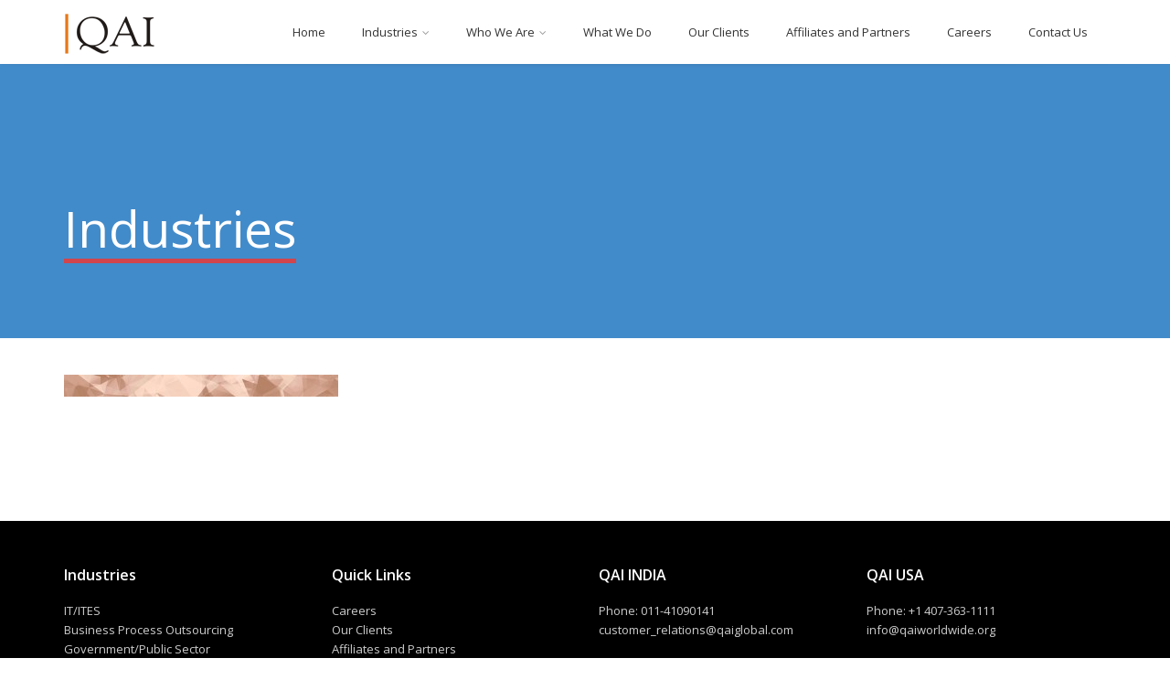

--- FILE ---
content_type: text/html; charset=UTF-8
request_url: https://qaiglobal.com/industries/industries-3/
body_size: 8851
content:
<!DOCTYPE html>
<!--[if IE 6]><html class="ie ie6 no-js" lang="en"><![endif]-->
<!--[if IE 7]><html class="ie ie7 no-js" lang="en"><![endif]-->
<!--[if IE 8]><html class="ie ie8 no-js" lang="en"><![endif]-->
<!--[if !(IE 7) | !(IE 8) ]><!-->
<html class="no-js" lang="en">
<!--<![endif]-->
  <head>
    <meta charset="UTF-8" />
        <meta name="viewport" content="width=device-width, initial-scale=1, maximum-scale=1">
        <meta http-equiv="X-UA-Compatible" content="IE=edge" />
    <link rel="profile" href="https://gmpg.org/xfn/11" />
    <link rel="pingback" href="https://qaiglobal.com/xmlrpc.php" />
        <link rel="shortcut icon" href="https://qaiglobal.com/wp-content/uploads/2016/02/Q-Favicon.png" />    <title>Industries</title>
<meta name='robots' content='max-image-preview:large' />
	<style>img:is([sizes="auto" i], [sizes^="auto," i]) { contain-intrinsic-size: 3000px 1500px }</style>
	<link rel='dns-prefetch' href='//fonts.googleapis.com' />
<link rel="alternate" type="application/rss+xml" title=" &raquo; Feed" href="https://qaiglobal.com/feed/" />
<link rel="alternate" type="application/rss+xml" title=" &raquo; Comments Feed" href="https://qaiglobal.com/comments/feed/" />
<link rel="alternate" type="application/rss+xml" title=" &raquo; Industries Comments Feed" href="https://qaiglobal.com/industries/industries-3/feed/" />
<script type="text/javascript">
/* <![CDATA[ */
window._wpemojiSettings = {"baseUrl":"https:\/\/s.w.org\/images\/core\/emoji\/15.0.3\/72x72\/","ext":".png","svgUrl":"https:\/\/s.w.org\/images\/core\/emoji\/15.0.3\/svg\/","svgExt":".svg","source":{"concatemoji":"https:\/\/qaiglobal.com\/wp-includes\/js\/wp-emoji-release.min.js?ver=6.7.1"}};
/*! This file is auto-generated */
!function(i,n){var o,s,e;function c(e){try{var t={supportTests:e,timestamp:(new Date).valueOf()};sessionStorage.setItem(o,JSON.stringify(t))}catch(e){}}function p(e,t,n){e.clearRect(0,0,e.canvas.width,e.canvas.height),e.fillText(t,0,0);var t=new Uint32Array(e.getImageData(0,0,e.canvas.width,e.canvas.height).data),r=(e.clearRect(0,0,e.canvas.width,e.canvas.height),e.fillText(n,0,0),new Uint32Array(e.getImageData(0,0,e.canvas.width,e.canvas.height).data));return t.every(function(e,t){return e===r[t]})}function u(e,t,n){switch(t){case"flag":return n(e,"\ud83c\udff3\ufe0f\u200d\u26a7\ufe0f","\ud83c\udff3\ufe0f\u200b\u26a7\ufe0f")?!1:!n(e,"\ud83c\uddfa\ud83c\uddf3","\ud83c\uddfa\u200b\ud83c\uddf3")&&!n(e,"\ud83c\udff4\udb40\udc67\udb40\udc62\udb40\udc65\udb40\udc6e\udb40\udc67\udb40\udc7f","\ud83c\udff4\u200b\udb40\udc67\u200b\udb40\udc62\u200b\udb40\udc65\u200b\udb40\udc6e\u200b\udb40\udc67\u200b\udb40\udc7f");case"emoji":return!n(e,"\ud83d\udc26\u200d\u2b1b","\ud83d\udc26\u200b\u2b1b")}return!1}function f(e,t,n){var r="undefined"!=typeof WorkerGlobalScope&&self instanceof WorkerGlobalScope?new OffscreenCanvas(300,150):i.createElement("canvas"),a=r.getContext("2d",{willReadFrequently:!0}),o=(a.textBaseline="top",a.font="600 32px Arial",{});return e.forEach(function(e){o[e]=t(a,e,n)}),o}function t(e){var t=i.createElement("script");t.src=e,t.defer=!0,i.head.appendChild(t)}"undefined"!=typeof Promise&&(o="wpEmojiSettingsSupports",s=["flag","emoji"],n.supports={everything:!0,everythingExceptFlag:!0},e=new Promise(function(e){i.addEventListener("DOMContentLoaded",e,{once:!0})}),new Promise(function(t){var n=function(){try{var e=JSON.parse(sessionStorage.getItem(o));if("object"==typeof e&&"number"==typeof e.timestamp&&(new Date).valueOf()<e.timestamp+604800&&"object"==typeof e.supportTests)return e.supportTests}catch(e){}return null}();if(!n){if("undefined"!=typeof Worker&&"undefined"!=typeof OffscreenCanvas&&"undefined"!=typeof URL&&URL.createObjectURL&&"undefined"!=typeof Blob)try{var e="postMessage("+f.toString()+"("+[JSON.stringify(s),u.toString(),p.toString()].join(",")+"));",r=new Blob([e],{type:"text/javascript"}),a=new Worker(URL.createObjectURL(r),{name:"wpTestEmojiSupports"});return void(a.onmessage=function(e){c(n=e.data),a.terminate(),t(n)})}catch(e){}c(n=f(s,u,p))}t(n)}).then(function(e){for(var t in e)n.supports[t]=e[t],n.supports.everything=n.supports.everything&&n.supports[t],"flag"!==t&&(n.supports.everythingExceptFlag=n.supports.everythingExceptFlag&&n.supports[t]);n.supports.everythingExceptFlag=n.supports.everythingExceptFlag&&!n.supports.flag,n.DOMReady=!1,n.readyCallback=function(){n.DOMReady=!0}}).then(function(){return e}).then(function(){var e;n.supports.everything||(n.readyCallback(),(e=n.source||{}).concatemoji?t(e.concatemoji):e.wpemoji&&e.twemoji&&(t(e.twemoji),t(e.wpemoji)))}))}((window,document),window._wpemojiSettings);
/* ]]> */
</script>
<style id='wp-emoji-styles-inline-css' type='text/css'>

	img.wp-smiley, img.emoji {
		display: inline !important;
		border: none !important;
		box-shadow: none !important;
		height: 1em !important;
		width: 1em !important;
		margin: 0 0.07em !important;
		vertical-align: -0.1em !important;
		background: none !important;
		padding: 0 !important;
	}
</style>
<link rel='stylesheet' id='wp-block-library-css' href='https://qaiglobal.com/wp-includes/css/dist/block-library/style.min.css?ver=6.7.1' type='text/css' media='all' />
<style id='classic-theme-styles-inline-css' type='text/css'>
/*! This file is auto-generated */
.wp-block-button__link{color:#fff;background-color:#32373c;border-radius:9999px;box-shadow:none;text-decoration:none;padding:calc(.667em + 2px) calc(1.333em + 2px);font-size:1.125em}.wp-block-file__button{background:#32373c;color:#fff;text-decoration:none}
</style>
<style id='global-styles-inline-css' type='text/css'>
:root{--wp--preset--aspect-ratio--square: 1;--wp--preset--aspect-ratio--4-3: 4/3;--wp--preset--aspect-ratio--3-4: 3/4;--wp--preset--aspect-ratio--3-2: 3/2;--wp--preset--aspect-ratio--2-3: 2/3;--wp--preset--aspect-ratio--16-9: 16/9;--wp--preset--aspect-ratio--9-16: 9/16;--wp--preset--color--black: #000000;--wp--preset--color--cyan-bluish-gray: #abb8c3;--wp--preset--color--white: #ffffff;--wp--preset--color--pale-pink: #f78da7;--wp--preset--color--vivid-red: #cf2e2e;--wp--preset--color--luminous-vivid-orange: #ff6900;--wp--preset--color--luminous-vivid-amber: #fcb900;--wp--preset--color--light-green-cyan: #7bdcb5;--wp--preset--color--vivid-green-cyan: #00d084;--wp--preset--color--pale-cyan-blue: #8ed1fc;--wp--preset--color--vivid-cyan-blue: #0693e3;--wp--preset--color--vivid-purple: #9b51e0;--wp--preset--gradient--vivid-cyan-blue-to-vivid-purple: linear-gradient(135deg,rgba(6,147,227,1) 0%,rgb(155,81,224) 100%);--wp--preset--gradient--light-green-cyan-to-vivid-green-cyan: linear-gradient(135deg,rgb(122,220,180) 0%,rgb(0,208,130) 100%);--wp--preset--gradient--luminous-vivid-amber-to-luminous-vivid-orange: linear-gradient(135deg,rgba(252,185,0,1) 0%,rgba(255,105,0,1) 100%);--wp--preset--gradient--luminous-vivid-orange-to-vivid-red: linear-gradient(135deg,rgba(255,105,0,1) 0%,rgb(207,46,46) 100%);--wp--preset--gradient--very-light-gray-to-cyan-bluish-gray: linear-gradient(135deg,rgb(238,238,238) 0%,rgb(169,184,195) 100%);--wp--preset--gradient--cool-to-warm-spectrum: linear-gradient(135deg,rgb(74,234,220) 0%,rgb(151,120,209) 20%,rgb(207,42,186) 40%,rgb(238,44,130) 60%,rgb(251,105,98) 80%,rgb(254,248,76) 100%);--wp--preset--gradient--blush-light-purple: linear-gradient(135deg,rgb(255,206,236) 0%,rgb(152,150,240) 100%);--wp--preset--gradient--blush-bordeaux: linear-gradient(135deg,rgb(254,205,165) 0%,rgb(254,45,45) 50%,rgb(107,0,62) 100%);--wp--preset--gradient--luminous-dusk: linear-gradient(135deg,rgb(255,203,112) 0%,rgb(199,81,192) 50%,rgb(65,88,208) 100%);--wp--preset--gradient--pale-ocean: linear-gradient(135deg,rgb(255,245,203) 0%,rgb(182,227,212) 50%,rgb(51,167,181) 100%);--wp--preset--gradient--electric-grass: linear-gradient(135deg,rgb(202,248,128) 0%,rgb(113,206,126) 100%);--wp--preset--gradient--midnight: linear-gradient(135deg,rgb(2,3,129) 0%,rgb(40,116,252) 100%);--wp--preset--font-size--small: 13px;--wp--preset--font-size--medium: 20px;--wp--preset--font-size--large: 36px;--wp--preset--font-size--x-large: 42px;--wp--preset--spacing--20: 0.44rem;--wp--preset--spacing--30: 0.67rem;--wp--preset--spacing--40: 1rem;--wp--preset--spacing--50: 1.5rem;--wp--preset--spacing--60: 2.25rem;--wp--preset--spacing--70: 3.38rem;--wp--preset--spacing--80: 5.06rem;--wp--preset--shadow--natural: 6px 6px 9px rgba(0, 0, 0, 0.2);--wp--preset--shadow--deep: 12px 12px 50px rgba(0, 0, 0, 0.4);--wp--preset--shadow--sharp: 6px 6px 0px rgba(0, 0, 0, 0.2);--wp--preset--shadow--outlined: 6px 6px 0px -3px rgba(255, 255, 255, 1), 6px 6px rgba(0, 0, 0, 1);--wp--preset--shadow--crisp: 6px 6px 0px rgba(0, 0, 0, 1);}:where(.is-layout-flex){gap: 0.5em;}:where(.is-layout-grid){gap: 0.5em;}body .is-layout-flex{display: flex;}.is-layout-flex{flex-wrap: wrap;align-items: center;}.is-layout-flex > :is(*, div){margin: 0;}body .is-layout-grid{display: grid;}.is-layout-grid > :is(*, div){margin: 0;}:where(.wp-block-columns.is-layout-flex){gap: 2em;}:where(.wp-block-columns.is-layout-grid){gap: 2em;}:where(.wp-block-post-template.is-layout-flex){gap: 1.25em;}:where(.wp-block-post-template.is-layout-grid){gap: 1.25em;}.has-black-color{color: var(--wp--preset--color--black) !important;}.has-cyan-bluish-gray-color{color: var(--wp--preset--color--cyan-bluish-gray) !important;}.has-white-color{color: var(--wp--preset--color--white) !important;}.has-pale-pink-color{color: var(--wp--preset--color--pale-pink) !important;}.has-vivid-red-color{color: var(--wp--preset--color--vivid-red) !important;}.has-luminous-vivid-orange-color{color: var(--wp--preset--color--luminous-vivid-orange) !important;}.has-luminous-vivid-amber-color{color: var(--wp--preset--color--luminous-vivid-amber) !important;}.has-light-green-cyan-color{color: var(--wp--preset--color--light-green-cyan) !important;}.has-vivid-green-cyan-color{color: var(--wp--preset--color--vivid-green-cyan) !important;}.has-pale-cyan-blue-color{color: var(--wp--preset--color--pale-cyan-blue) !important;}.has-vivid-cyan-blue-color{color: var(--wp--preset--color--vivid-cyan-blue) !important;}.has-vivid-purple-color{color: var(--wp--preset--color--vivid-purple) !important;}.has-black-background-color{background-color: var(--wp--preset--color--black) !important;}.has-cyan-bluish-gray-background-color{background-color: var(--wp--preset--color--cyan-bluish-gray) !important;}.has-white-background-color{background-color: var(--wp--preset--color--white) !important;}.has-pale-pink-background-color{background-color: var(--wp--preset--color--pale-pink) !important;}.has-vivid-red-background-color{background-color: var(--wp--preset--color--vivid-red) !important;}.has-luminous-vivid-orange-background-color{background-color: var(--wp--preset--color--luminous-vivid-orange) !important;}.has-luminous-vivid-amber-background-color{background-color: var(--wp--preset--color--luminous-vivid-amber) !important;}.has-light-green-cyan-background-color{background-color: var(--wp--preset--color--light-green-cyan) !important;}.has-vivid-green-cyan-background-color{background-color: var(--wp--preset--color--vivid-green-cyan) !important;}.has-pale-cyan-blue-background-color{background-color: var(--wp--preset--color--pale-cyan-blue) !important;}.has-vivid-cyan-blue-background-color{background-color: var(--wp--preset--color--vivid-cyan-blue) !important;}.has-vivid-purple-background-color{background-color: var(--wp--preset--color--vivid-purple) !important;}.has-black-border-color{border-color: var(--wp--preset--color--black) !important;}.has-cyan-bluish-gray-border-color{border-color: var(--wp--preset--color--cyan-bluish-gray) !important;}.has-white-border-color{border-color: var(--wp--preset--color--white) !important;}.has-pale-pink-border-color{border-color: var(--wp--preset--color--pale-pink) !important;}.has-vivid-red-border-color{border-color: var(--wp--preset--color--vivid-red) !important;}.has-luminous-vivid-orange-border-color{border-color: var(--wp--preset--color--luminous-vivid-orange) !important;}.has-luminous-vivid-amber-border-color{border-color: var(--wp--preset--color--luminous-vivid-amber) !important;}.has-light-green-cyan-border-color{border-color: var(--wp--preset--color--light-green-cyan) !important;}.has-vivid-green-cyan-border-color{border-color: var(--wp--preset--color--vivid-green-cyan) !important;}.has-pale-cyan-blue-border-color{border-color: var(--wp--preset--color--pale-cyan-blue) !important;}.has-vivid-cyan-blue-border-color{border-color: var(--wp--preset--color--vivid-cyan-blue) !important;}.has-vivid-purple-border-color{border-color: var(--wp--preset--color--vivid-purple) !important;}.has-vivid-cyan-blue-to-vivid-purple-gradient-background{background: var(--wp--preset--gradient--vivid-cyan-blue-to-vivid-purple) !important;}.has-light-green-cyan-to-vivid-green-cyan-gradient-background{background: var(--wp--preset--gradient--light-green-cyan-to-vivid-green-cyan) !important;}.has-luminous-vivid-amber-to-luminous-vivid-orange-gradient-background{background: var(--wp--preset--gradient--luminous-vivid-amber-to-luminous-vivid-orange) !important;}.has-luminous-vivid-orange-to-vivid-red-gradient-background{background: var(--wp--preset--gradient--luminous-vivid-orange-to-vivid-red) !important;}.has-very-light-gray-to-cyan-bluish-gray-gradient-background{background: var(--wp--preset--gradient--very-light-gray-to-cyan-bluish-gray) !important;}.has-cool-to-warm-spectrum-gradient-background{background: var(--wp--preset--gradient--cool-to-warm-spectrum) !important;}.has-blush-light-purple-gradient-background{background: var(--wp--preset--gradient--blush-light-purple) !important;}.has-blush-bordeaux-gradient-background{background: var(--wp--preset--gradient--blush-bordeaux) !important;}.has-luminous-dusk-gradient-background{background: var(--wp--preset--gradient--luminous-dusk) !important;}.has-pale-ocean-gradient-background{background: var(--wp--preset--gradient--pale-ocean) !important;}.has-electric-grass-gradient-background{background: var(--wp--preset--gradient--electric-grass) !important;}.has-midnight-gradient-background{background: var(--wp--preset--gradient--midnight) !important;}.has-small-font-size{font-size: var(--wp--preset--font-size--small) !important;}.has-medium-font-size{font-size: var(--wp--preset--font-size--medium) !important;}.has-large-font-size{font-size: var(--wp--preset--font-size--large) !important;}.has-x-large-font-size{font-size: var(--wp--preset--font-size--x-large) !important;}
:where(.wp-block-post-template.is-layout-flex){gap: 1.25em;}:where(.wp-block-post-template.is-layout-grid){gap: 1.25em;}
:where(.wp-block-columns.is-layout-flex){gap: 2em;}:where(.wp-block-columns.is-layout-grid){gap: 2em;}
:root :where(.wp-block-pullquote){font-size: 1.5em;line-height: 1.6;}
</style>
<link rel='stylesheet' id='cs-google-fonts-css' href='//fonts.googleapis.com/css?family=Open+Sans%3A400%2C600%2C700%2C800&#038;subset=latin' type='text/css' media='all' />
<link rel='stylesheet' id='cs-royalslider-css' href='https://qaiglobal.com/wp-content/themes/route/css/vendor/royalslider.css?ver=6.7.1' type='text/css' media='all' />
<link rel='stylesheet' id='cs-font-awesome-css' href='https://qaiglobal.com/wp-content/themes/route/css/vendor/font-awesome.css' type='text/css' media='all' />
<link rel='stylesheet' id='cs-fancybox-css' href='https://qaiglobal.com/wp-content/themes/route/css/vendor/fancybox.css' type='text/css' media='all' />
<link rel='stylesheet' id='cs-animations-css' href='https://qaiglobal.com/wp-content/themes/route/css/vendor/animations.css' type='text/css' media='all' />
<link rel='stylesheet' id='cs-shortcodes-css' href='https://qaiglobal.com/wp-content/themes/route/css/vendor/shortcodes.css' type='text/css' media='all' />
<link rel='stylesheet' id='cs-grid-css' href='https://qaiglobal.com/wp-content/themes/route/css/vendor/grid.css' type='text/css' media='all' />
<link rel='stylesheet' id='cs-style-css' href='https://qaiglobal.com/wp-content/themes/route/css/style.css' type='text/css' media='all' />
<link rel='stylesheet' id='cs-gutenberg-css' href='https://qaiglobal.com/wp-content/themes/route/css/vendor/gutenberg.css' type='text/css' media='all' />
<script type="text/javascript" src="https://qaiglobal.com/wp-content/themes/route/js/modernizr.min.js" id="modernizr-js"></script>
<script type="text/javascript" src="https://qaiglobal.com/wp-includes/js/jquery/jquery.min.js?ver=3.7.1" id="jquery-core-js"></script>
<script type="text/javascript" src="https://qaiglobal.com/wp-includes/js/jquery/jquery-migrate.min.js?ver=3.4.1" id="jquery-migrate-js"></script>
<link rel="https://api.w.org/" href="https://qaiglobal.com/wp-json/" /><link rel="alternate" title="JSON" type="application/json" href="https://qaiglobal.com/wp-json/wp/v2/media/456" /><link rel="EditURI" type="application/rsd+xml" title="RSD" href="https://qaiglobal.com/xmlrpc.php?rsd" />
<meta name="generator" content="WordPress 6.7.1" />
<link rel='shortlink' href='https://qaiglobal.com/?p=456' />
<link rel="alternate" title="oEmbed (JSON)" type="application/json+oembed" href="https://qaiglobal.com/wp-json/oembed/1.0/embed?url=https%3A%2F%2Fqaiglobal.com%2Findustries%2Findustries-3%2F" />
<link rel="alternate" title="oEmbed (XML)" type="text/xml+oembed" href="https://qaiglobal.com/wp-json/oembed/1.0/embed?url=https%3A%2F%2Fqaiglobal.com%2Findustries%2Findustries-3%2F&#038;format=xml" />
<script type="text/javascript">
(function(url){
	if(/(?:Chrome\/26\.0\.1410\.63 Safari\/537\.31|WordfenceTestMonBot)/.test(navigator.userAgent)){ return; }
	var addEvent = function(evt, handler) {
		if (window.addEventListener) {
			document.addEventListener(evt, handler, false);
		} else if (window.attachEvent) {
			document.attachEvent('on' + evt, handler);
		}
	};
	var removeEvent = function(evt, handler) {
		if (window.removeEventListener) {
			document.removeEventListener(evt, handler, false);
		} else if (window.detachEvent) {
			document.detachEvent('on' + evt, handler);
		}
	};
	var evts = 'contextmenu dblclick drag dragend dragenter dragleave dragover dragstart drop keydown keypress keyup mousedown mousemove mouseout mouseover mouseup mousewheel scroll'.split(' ');
	var logHuman = function() {
		if (window.wfLogHumanRan) { return; }
		window.wfLogHumanRan = true;
		var wfscr = document.createElement('script');
		wfscr.type = 'text/javascript';
		wfscr.async = true;
		wfscr.src = url + '&r=' + Math.random();
		(document.getElementsByTagName('head')[0]||document.getElementsByTagName('body')[0]).appendChild(wfscr);
		for (var i = 0; i < evts.length; i++) {
			removeEvent(evts[i], logHuman);
		}
	};
	for (var i = 0; i < evts.length; i++) {
		addEvent(evts[i], logHuman);
	}
})('//qaiglobal.com/?wordfence_lh=1&hid=9F3B4086F5963D531572F690B68DB131');
</script><meta name="generator" content="Elementor 3.26.3; features: additional_custom_breakpoints; settings: css_print_method-external, google_font-enabled, font_display-auto">
<style type="text/css">.recentcomments a{display:inline !important;padding:0 !important;margin:0 !important;}</style><meta name="generator" content="Powered by WPBakery Page Builder - drag and drop page builder for WordPress."/>
<!--[if lte IE 9]><link rel="stylesheet" type="text/css" href="https://qaiglobal.com/wp-content/plugins/js_composer/assets/css/vc_lte_ie9.min.css" media="screen"><![endif]-->			<style>
				.e-con.e-parent:nth-of-type(n+4):not(.e-lazyloaded):not(.e-no-lazyload),
				.e-con.e-parent:nth-of-type(n+4):not(.e-lazyloaded):not(.e-no-lazyload) * {
					background-image: none !important;
				}
				@media screen and (max-height: 1024px) {
					.e-con.e-parent:nth-of-type(n+3):not(.e-lazyloaded):not(.e-no-lazyload),
					.e-con.e-parent:nth-of-type(n+3):not(.e-lazyloaded):not(.e-no-lazyload) * {
						background-image: none !important;
					}
				}
				@media screen and (max-height: 640px) {
					.e-con.e-parent:nth-of-type(n+2):not(.e-lazyloaded):not(.e-no-lazyload),
					.e-con.e-parent:nth-of-type(n+2):not(.e-lazyloaded):not(.e-no-lazyload) * {
						background-image: none !important;
					}
				}
			</style>
			<style type="text/css" id="custom-background-css">
body.custom-background { background-color: #ffffff; }
</style>
	<link rel="icon" href="https://qaiglobal.com/wp-content/uploads/2020/10/cropped-logo-1-2-32x32.png" sizes="32x32" />
<link rel="icon" href="https://qaiglobal.com/wp-content/uploads/2020/10/cropped-logo-1-2-192x192.png" sizes="192x192" />
<link rel="apple-touch-icon" href="https://qaiglobal.com/wp-content/uploads/2020/10/cropped-logo-1-2-180x180.png" />
<meta name="msapplication-TileImage" content="https://qaiglobal.com/wp-content/uploads/2020/10/cropped-logo-1-2-270x270.png" />
<style type="text/css">body{font-family:"Open Sans", Arial, sans-serif;font-size:13px;line-height:1.65em;font-style:normal;font-weight:400;}#site-nav .cs-link{font-family:"Open Sans", Arial, sans-serif;font-size:13px;font-style:normal;font-weight:400;}#site-nav ul li ul li .cs-link{font-family:"Open Sans", Arial, sans-serif;font-size:12px;line-height:1em;font-style:normal;font-weight:400;}h1, h2, h3, h4, h5, h6{font-family:"Open Sans", Arial, sans-serif;font-style:normal;font-weight:600;}.cs-bold{font-family:"Open Sans", Arial, sans-serif;font-style:normal;font-weight:700;}.cs-extra-bold{font-family:"Open Sans", Arial, sans-serif;font-style:normal;font-weight:800;}.cs-sticky-item{line-height:70px !important;height:70px !important;}.cs-header-transparent #page-header .md-padding{padding-top:110px;}.cs-header-transparent #navigation-mobile{padding-top:70px;}@media (max-width:992px) {#site-logo-right,#site-nav{display:none !important;}.cs-header-left #site-logo{display:block !important;float:left;}#cs-mobile-icon{display:block;}#main{padding-top:0 !important;}.cs-header-fancy #site-logo{text-align:left;max-width:85%;}.cs-header-fancy .cs-fancy-row{margin-left:0;margin-right:0;}}@media (max-width:992px) {.is-transparent #top-bar,#top-bar{display:none !important;}.is-transparent.is-transparent-top-bar #masthead{margin-top:0 !important;}.is-transparent-top-bar #page-header .md-padding{padding-top:140px;}}.zohorecr{margin-top:-40px;}.cs-header-left .cs-depth-0 {border-left-color:#7e7e7c;border-left-style:none;border-left-width:0px;border-right-color:#7e7e7c;border-right-style:none;border-right-width:0px;margin-left:35px;margin-right:-1px;}#site-nav {float:center !important;margin-left:60px;}.cs-header-left #header-logo-wrap {display:table;margin-top:-30px;position:relative;width:50%;}#colophon {background-color:#000000;color:#6D6E71;font-size:13px;line-height:1.65em;padding-top:50px;position:relative;}#copyright {background-color:#000000;}#copyright {color:#FFFFFF!important;}#copyright a {color:#FFFFFF;}.ninja-forms-form-wrap input, .ninja-forms-form-wrap select, .ninja-forms-form-wrap textarea {height:auto;vertical-align:inherit;width:100% !important;}element.style {margin-top:0px !important;margin-bottom:-10px;margin-right:50px;float:right;margin-left:0px;}#site-nav > ul > li > .cs-link {display:block;position:relative;padding-left:20px;padding-right:20px;color:#333;}#page-header {position:relative;margin:0;width:100%;color:#fff;background-color:#428bca;height:300px;background-size:cover;}#page-header .page-title {margin-top:110px;color:#fff;font-size:55px;font-weight:500;width:fit-content;text-decoration:underline;text-underline-position:under;text-decoration-color:#D2454C;}#masthead.is-compact {background-color:#ffffff !important;}</style>
		<style type="text/css" id="wp-custom-css">
			@media (prefers-reduced-motion: no-preference) {
    html {
        scroll-behavior: auto;
    }
}		</style>
		<noscript><style type="text/css"> .wpb_animate_when_almost_visible { opacity: 1; }</style></noscript>    
  

<!-- Global site tag (gtag.js) - Google Analytics -->
<script async src="https://www.googletagmanager.com/gtag/js?id=UA-2135878-10"></script>
<script>
  window.dataLayer = window.dataLayer || [];
  function gtag(){dataLayer.push(arguments);}
  gtag('js', new Date());

  gtag('config', 'UA-2135878-10');
</script>

    
  </head>
  
  
  
  <body data-rsssl=1 class="attachment attachment-template-default attachmentid-456 attachment-jpeg custom-background wp-embed-responsive cs-header-sticky cs-header-default cs-menu-effect cs-menu-effect-1 cs-down-icon     wpb-js-composer js-comp-ver-5.6 vc_responsive elementor-default elementor-kit-9160">

    
    <div id="page" class="hfeed site">

      
      <header id="masthead" role="banner">
  <div class="container">
    <div class="cs-inner">
      <div id="site-logo"><a href="https://qaiglobal.com/" class="cs-sticky-item"><img class="cs-logo cs-logo1x" src="https://qaiglobal.com/wp-content/uploads/2020/10/logo-1-2.png" alt=""/></a></div><!-- /site-logo -->
      <nav id="site-nav" role="navigation"><ul id="menu-footer" class="main-navigation sf-menu"><li id="menu-item-257" class="menu-item menu-item-type-custom menu-item-object-custom menu-item-home menu-item-257 cs-depth-0"><a href="https://qaiglobal.com/" class="cs-link cs-link-depth-0 cs-sticky-item">Home</a></li>
<li id="menu-item-273" class="menu-item menu-item-type-post_type menu-item-object-page menu-item-has-children menu-item-273 cs-depth-0"><a href="https://qaiglobal.com/industries/" class="cs-link cs-link-depth-0 cs-sticky-item">Industries</a>
<ul class="sub-menu">
	<li id="menu-item-293" class="menu-item menu-item-type-post_type menu-item-object-page menu-item-293 cs-depth-1"><a href="https://qaiglobal.com/itites/" class="cs-link cs-link-depth-1">IT/ITES</a></li>
	<li id="menu-item-294" class="menu-item menu-item-type-post_type menu-item-object-page menu-item-294 cs-depth-1"><a href="https://qaiglobal.com/business-process-outsourcing/" class="cs-link cs-link-depth-1">Business Process Outsourcing</a></li>
	<li id="menu-item-295" class="menu-item menu-item-type-post_type menu-item-object-page menu-item-295 cs-depth-1"><a href="https://qaiglobal.com/governmentpublic-sector/" class="cs-link cs-link-depth-1">Government/Public Sector</a></li>
	<li id="menu-item-296" class="menu-item menu-item-type-post_type menu-item-object-page menu-item-296 cs-depth-1"><a href="https://qaiglobal.com/telecom/" class="cs-link cs-link-depth-1">Telecom</a></li>
	<li id="menu-item-297" class="menu-item menu-item-type-post_type menu-item-object-page menu-item-297 cs-depth-1"><a href="https://qaiglobal.com/banking-financial-services-insurance/" class="cs-link cs-link-depth-1">Banking, Financial Services &#038; Insurance</a></li>
	<li id="menu-item-298" class="menu-item menu-item-type-post_type menu-item-object-page menu-item-298 cs-depth-1"><a href="https://qaiglobal.com/automobile/" class="cs-link cs-link-depth-1">Automobile</a></li>
	<li id="menu-item-299" class="menu-item menu-item-type-post_type menu-item-object-page menu-item-299 cs-depth-1"><a href="https://qaiglobal.com/education/" class="cs-link cs-link-depth-1">Education</a></li>
	<li id="menu-item-300" class="menu-item menu-item-type-post_type menu-item-object-page menu-item-300 cs-depth-1"><a href="https://qaiglobal.com/pharmaceuticals/" class="cs-link cs-link-depth-1">Pharmaceuticals</a></li>
</ul>
</li>
<li id="menu-item-80" class="menu-item menu-item-type-post_type menu-item-object-page menu-item-has-children menu-item-80 cs-depth-0"><a href="https://qaiglobal.com/who-we-are/" class="cs-link cs-link-depth-0 cs-sticky-item">Who We Are</a>
<ul class="sub-menu">
	<li id="menu-item-79" class="menu-item menu-item-type-post_type menu-item-object-page menu-item-79 cs-depth-1"><a href="https://qaiglobal.com/management-team/" class="cs-link cs-link-depth-1">Management Team</a></li>
	<li id="menu-item-78" class="menu-item menu-item-type-post_type menu-item-object-page menu-item-78 cs-depth-1"><a href="https://qaiglobal.com/awards-recognition/" class="cs-link cs-link-depth-1">Awards &#038; Recognition</a></li>
</ul>
</li>
<li id="menu-item-81" class="menu-item menu-item-type-post_type menu-item-object-page menu-item-81 cs-depth-0"><a href="https://qaiglobal.com/what-we-do/" class="cs-link cs-link-depth-0 cs-sticky-item">What We Do</a></li>
<li id="menu-item-9240" class="menu-item menu-item-type-post_type menu-item-object-page menu-item-9240 cs-depth-0"><a href="https://qaiglobal.com/our-clients/" class="cs-link cs-link-depth-0 cs-sticky-item">Our Clients</a></li>
<li id="menu-item-83" class="menu-item menu-item-type-post_type menu-item-object-page menu-item-83 cs-depth-0"><a href="https://qaiglobal.com/affiliates-and-partners/" class="cs-link cs-link-depth-0 cs-sticky-item">Affiliates and Partners</a></li>
<li id="menu-item-9797" class="menu-item menu-item-type-post_type menu-item-object-page menu-item-9797 cs-depth-0"><a href="https://qaiglobal.com/careers/" class="cs-link cs-link-depth-0 cs-sticky-item">Careers</a></li>
<li id="menu-item-85" class="menu-item menu-item-type-post_type menu-item-object-page menu-item-85 cs-depth-0"><a href="https://qaiglobal.com/contact-us/" class="cs-link cs-link-depth-0 cs-sticky-item">Contact Us</a></li>
</ul></nav><!-- /site-nav -->
      <div id="cs-mobile-icon"><strong class="hidden-xs">Industries</strong><span><i class="cs-one"></i><i class="cs-two"></i><i class="cs-three"></i></span></div><!-- /mobile-icon -->
    </div>
  </div>
  <div id="site-header-shadow"></div>
</header><!-- /header -->
              <div id="navigation-mobile">
          <div class="container">

            <div class="menu-footer-container"><ul id="menu-footer-1" class="menu"><li class="menu-item menu-item-type-custom menu-item-object-custom menu-item-home menu-item-257"><a href="https://qaiglobal.com/">Home</a><div class="cs-dropdown-plus"><i class="fa fa-plus"></i></div></li>
<li class="menu-item menu-item-type-post_type menu-item-object-page menu-item-has-children menu-item-273"><a href="https://qaiglobal.com/industries/">Industries</a><div class="cs-dropdown-plus"><i class="fa fa-plus"></i></div>
<ul class="sub-menu">
	<li class="menu-item menu-item-type-post_type menu-item-object-page menu-item-293"><a href="https://qaiglobal.com/itites/">IT/ITES</a><div class="cs-dropdown-plus"><i class="fa fa-plus"></i></div></li>
	<li class="menu-item menu-item-type-post_type menu-item-object-page menu-item-294"><a href="https://qaiglobal.com/business-process-outsourcing/">Business Process Outsourcing</a><div class="cs-dropdown-plus"><i class="fa fa-plus"></i></div></li>
	<li class="menu-item menu-item-type-post_type menu-item-object-page menu-item-295"><a href="https://qaiglobal.com/governmentpublic-sector/">Government/Public Sector</a><div class="cs-dropdown-plus"><i class="fa fa-plus"></i></div></li>
	<li class="menu-item menu-item-type-post_type menu-item-object-page menu-item-296"><a href="https://qaiglobal.com/telecom/">Telecom</a><div class="cs-dropdown-plus"><i class="fa fa-plus"></i></div></li>
	<li class="menu-item menu-item-type-post_type menu-item-object-page menu-item-297"><a href="https://qaiglobal.com/banking-financial-services-insurance/">Banking, Financial Services &#038; Insurance</a><div class="cs-dropdown-plus"><i class="fa fa-plus"></i></div></li>
	<li class="menu-item menu-item-type-post_type menu-item-object-page menu-item-298"><a href="https://qaiglobal.com/automobile/">Automobile</a><div class="cs-dropdown-plus"><i class="fa fa-plus"></i></div></li>
	<li class="menu-item menu-item-type-post_type menu-item-object-page menu-item-299"><a href="https://qaiglobal.com/education/">Education</a><div class="cs-dropdown-plus"><i class="fa fa-plus"></i></div></li>
	<li class="menu-item menu-item-type-post_type menu-item-object-page menu-item-300"><a href="https://qaiglobal.com/pharmaceuticals/">Pharmaceuticals</a><div class="cs-dropdown-plus"><i class="fa fa-plus"></i></div></li>
</ul>
</li>
<li class="menu-item menu-item-type-post_type menu-item-object-page menu-item-has-children menu-item-80"><a href="https://qaiglobal.com/who-we-are/">Who We Are</a><div class="cs-dropdown-plus"><i class="fa fa-plus"></i></div>
<ul class="sub-menu">
	<li class="menu-item menu-item-type-post_type menu-item-object-page menu-item-79"><a href="https://qaiglobal.com/management-team/">Management Team</a><div class="cs-dropdown-plus"><i class="fa fa-plus"></i></div></li>
	<li class="menu-item menu-item-type-post_type menu-item-object-page menu-item-78"><a href="https://qaiglobal.com/awards-recognition/">Awards &#038; Recognition</a><div class="cs-dropdown-plus"><i class="fa fa-plus"></i></div></li>
</ul>
</li>
<li class="menu-item menu-item-type-post_type menu-item-object-page menu-item-81"><a href="https://qaiglobal.com/what-we-do/">What We Do</a><div class="cs-dropdown-plus"><i class="fa fa-plus"></i></div></li>
<li class="menu-item menu-item-type-post_type menu-item-object-page menu-item-9240"><a href="https://qaiglobal.com/our-clients/">Our Clients</a><div class="cs-dropdown-plus"><i class="fa fa-plus"></i></div></li>
<li class="menu-item menu-item-type-post_type menu-item-object-page menu-item-83"><a href="https://qaiglobal.com/affiliates-and-partners/">Affiliates and Partners</a><div class="cs-dropdown-plus"><i class="fa fa-plus"></i></div></li>
<li class="menu-item menu-item-type-post_type menu-item-object-page menu-item-9797"><a href="https://qaiglobal.com/careers/">Careers</a><div class="cs-dropdown-plus"><i class="fa fa-plus"></i></div></li>
<li class="menu-item menu-item-type-post_type menu-item-object-page menu-item-85"><a href="https://qaiglobal.com/contact-us/">Contact Us</a><div class="cs-dropdown-plus"><i class="fa fa-plus"></i></div></li>
</ul></div><!-- site-mobile-menu -->

            
            
          </div>
        </div><!-- /navigation-mobile -->
      
      <div id="main">

        <div id="content" class="site-content"><section id="page-header"><div class="container"><div class="row"><div class="col-md-12 md-padding"><h1 class="page-title">Industries</h1></div></div></div></section><!-- /page-header --><section class="main-content md-padding page-layout-full">
  <div class="container">
    <div class="row">

      
      <div class="col-md-12">
        <div class="page-content">
          <p class="attachment"><a href='https://qaiglobal.com/wp-content/uploads/2015/09/Industries1.jpg'><img decoding="async" width="300" height="24" src="https://qaiglobal.com/wp-content/uploads/2015/09/Industries1-300x24.jpg" class="attachment-medium size-medium" alt="Industries" srcset="https://qaiglobal.com/wp-content/uploads/2015/09/Industries1-300x24.jpg 300w, https://qaiglobal.com/wp-content/uploads/2015/09/Industries1-1024x83.jpg 1024w, https://qaiglobal.com/wp-content/uploads/2015/09/Industries1.jpg 1110w" sizes="(max-width: 300px) 100vw, 300px" /></a></p>
        </div>
      </div>

      
    </div>
  </div>
</section>
      </div><!-- /content -->

    </div><!-- /main -->

    <footer id="colophon" class="site-footer" role="contentinfo"><div class="container"><div class="row"><div class="col-md-12"></div><div class="col-md-3"><div class="route_widget widget_text"><div class="widget-title"><h4>Industries</h4></div>			<div class="textwidget"><a href="https://qaiglobal.com/itites/">IT/ITES</a><br />
<a href="https://qaiglobal.com/business-process-outsourcing/">Business Process Outsourcing</a><br />
<a href="https://qaiglobal.com/governmentpublic-sector/">Government/Public Sector</a><br />
<a href="https://qaiglobal.com/telecom/">Telecom</a><br />
<a href="https://qaiglobal.com/banking-financial-services-insurance/">Banking, Financial Services & Insurance</a><br />
<a href="https://qaiglobal.com/automobile/">Automobile</a><br />
<a href="https://qaiglobal.com/education/">Education</a><br />
<a href="https://qaiglobal.com/pharmaceuticals/">Pharmaceuticals</a><br />
</div>
		<div class="clear"></div></div></div><div class="col-md-3"><div class="route_widget widget_text"><div class="widget-title"><h4>Quick Links</h4></div>			<div class="textwidget"><a href="https://qaiglobal.com/careers/">Careers</a><br />
<a href="https://qaiglobal.com/our-clients/">Our Clients</a><br />
<a href="https://qaiglobal.com/affiliates-and-partners/">Affiliates and Partners</a><br />
<a href="https://qaiglobal.com/awards-recognition/">Awards & Recognition</a><br />
<a href="https://qaiglobal.com/management-team/">Management Team</a><br />

</div>
		<div class="clear"></div></div></div><div class="col-md-3"><div class="route_widget widget_text"><div class="widget-title"><h4>QAI INDIA</h4></div>			<div class="textwidget"><p style="color:#CCCCCC">Phone: 011-41090141</br> customer_relations@qaiglobal.com</p></div>
		<div class="clear"></div></div><div class="route_widget widget_text"><div class="widget-title"><h4>QAI CHINA</h4></div>			<div class="textwidget"><p style="color:#CCCCCC">Phone : +86-21-51314155 
qaichina@qaiglobal.com</p></div>
		<div class="clear"></div></div></div><div class="col-md-3"><div class="route_widget widget_text"><div class="widget-title"><h4>QAI USA</h4></div>			<div class="textwidget"><p style="color:#CCCCCC">Phone: +1 407-363-1111 
info@qaiworldwide.org</p></div>
		<div class="clear"></div></div><div class="route_widget widget_text"><div class="widget-title"><h4>QAI SINGAPORE</h4></div>			<div class="textwidget"><p style="color:#CCCCCC">Phone: +65-6225-8139 
qaisingapore@qaiglobal.com</p></div>
		<div class="clear"></div></div></div></div></div></footer><div id="copyright"><div class="container"><div class="row"><div class="col-md-12"><div class="pull-left"><a href="https://qaiglobal.com/privacy-policy/">Privacy Policy </a>|<a href="https://qaiglobal.com/terms-of-use/"> Terms of Use </a> |<a href="https://qaiglobal.com/third-party-copyright-and-trademark-information/"> Third Party Copyright and Trademark Information</a> | </div>
<div class="pull-right">Copyright © 2026 @ QAI Global  </div></div></div></div></div><!-- /footer -->

  </div><!-- /page -->

  <div id="cs-top" class="fa fa-chevron-up"></div>

  
  			<script type='text/javascript'>
				const lazyloadRunObserver = () => {
					const lazyloadBackgrounds = document.querySelectorAll( `.e-con.e-parent:not(.e-lazyloaded)` );
					const lazyloadBackgroundObserver = new IntersectionObserver( ( entries ) => {
						entries.forEach( ( entry ) => {
							if ( entry.isIntersecting ) {
								let lazyloadBackground = entry.target;
								if( lazyloadBackground ) {
									lazyloadBackground.classList.add( 'e-lazyloaded' );
								}
								lazyloadBackgroundObserver.unobserve( entry.target );
							}
						});
					}, { rootMargin: '200px 0px 200px 0px' } );
					lazyloadBackgrounds.forEach( ( lazyloadBackground ) => {
						lazyloadBackgroundObserver.observe( lazyloadBackground );
					} );
				};
				const events = [
					'DOMContentLoaded',
					'elementor/lazyload/observe',
				];
				events.forEach( ( event ) => {
					document.addEventListener( event, lazyloadRunObserver );
				} );
			</script>
			<script type="text/javascript" src="https://qaiglobal.com/wp-includes/js/comment-reply.min.js?ver=6.7.1" id="comment-reply-js" async="async" data-wp-strategy="async"></script>
<script type="text/javascript" src="https://qaiglobal.com/wp-content/themes/route/js/jquery.plugins.min.js" id="cs-jquery-plugins-js"></script>
<script type="text/javascript" id="cs-jquery-register-js-extra">
/* <![CDATA[ */
var cs_ajax = {"ajaxurl":"https:\/\/qaiglobal.com\/wp-admin\/admin-ajax.php","siteurl":"https:\/\/qaiglobal.com\/wp-content\/themes\/route","loved":"Already loved!","error":"Error!","nonce":"b472a44eb2","viewport":"992","sticky":"1","header":"","accent":"#428bca","non_responsive":"","no_smoothscroll":"0"};
/* ]]> */
</script>
<script type="text/javascript" src="https://qaiglobal.com/wp-content/themes/route/js/jquery.register.js" id="cs-jquery-register-js"></script>

  </body>
</html>